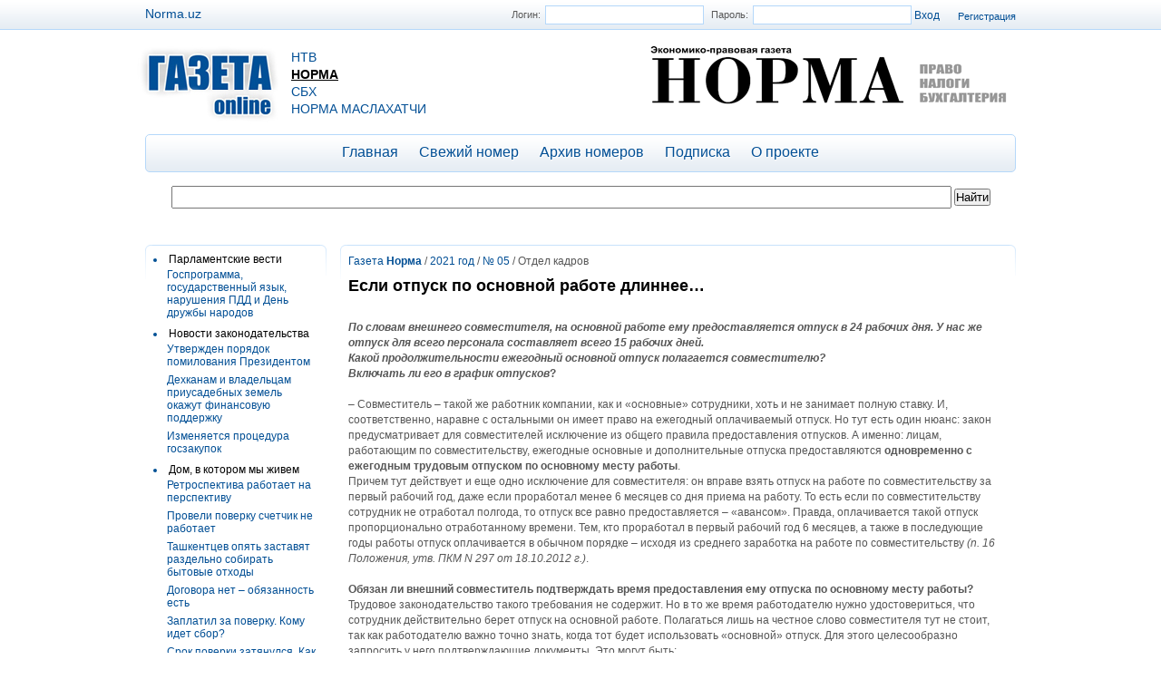

--- FILE ---
content_type: text/html; charset=UTF-8
request_url: https://gazeta.norma.uz/publish/doc/text166975_esli_otpusk_po_osnovnoy_rabote_dlinnee
body_size: 10337
content:
<!DOCTYPE html PUBLIC "-//W3C//DTD XHTML 1.0 Transitional//EN" "http://www.w3.org/TR/xhtml1/DTD/xhtml1-transitional.dtd">
<html xmlns="http://www.w3.org/1999/xhtml" xml:lang="en" lang="ru">
<head>
<head>
<meta http-equiv="Content-Type" content="text/html; charset=utf-8" />


    

    <title>Если отпуск по основной работе длиннее… </title>
    <meta name="keywords" content=""/>
    <meta name="description" content="По словам внешнего совместителя, на основной работе ему предоставляется отпуск в 24 рабочих дня. У нас же отпуск для всего персонала составляет всего 15 рабочих дней.
Какой продолжительности ежегодный основной отпуск полагается совместителю?
Включать ли его в график отпусков?"/>
    


<meta name='yandex-verification' content='74400bd4b6e2393e' />

<style media="all" type="text/css">@import "/files/gazeta/css/style.css?v=5";</style>
    <link rel="stylesheet" href="/files/norma.uz/css/jquery-ui.min.css" type="text/css" />
    <link rel="stylesheet" href="/files/norma.uz/css/owl.carousel.css" type="text/css" />
<!--
    <link rel="stylesheet" href="/files/norma.uz/css/style.css" type="text/css" />
-->
<script type="text/javascript" src="/files/gazeta/js/jquery.js"></script>
<script type="text/javascript" src="/files/gazeta/js/map.js"></script>
<script type="text/javascript" src="/files/errors_send.js"></script>
<script type="text/javascript">$(function() {
        $('img[usemap]').maphilight();       
    });</script>

<script type="text/javascript">
    $(document).ready(function(){
        
          $('.comedit_a').click(function(){
            $('.comFormConteyner'+$(this).attr('data-com')).toggle();
            return false;
          });
        
        //scrolbar
        var currentPositionBook = 0;
        var slideWidthBook = 175;
        var slidesBook = $('#slideshow-book #slidesContainer .slide');
        var numberOfSlidesBook = slidesBook.length;
        // Remove scrollbar in JS
        $('#slideshow-book #slidesContainer').css('overflow', 'hidden');
        // Wrap all .slides with #slideInner div
        slidesBook.wrapAll('<div id="slideInner"></div>').css({'float' : 'left', 'width' : slideWidthBook});
        // Set #slideInner width equal to total width of all slides
        $('#slideshow-book #slidesContainer #slideInner').css('width', slideWidthBook * numberOfSlidesBook);
        // Insert controls in the DOM
        if(numberOfSlidesBook > 1)
        $('#slideshow-book')
            .prepend('<span class="control" id="leftControl">Clicking moves left</span>')
            .append('<span class="control" id="rightControl">Clicking moves right</span>');
        // Hide left arrow control on first load
        manageControls(currentPositionBook,'#slideshow-book', numberOfSlidesBook);
        // Create event listeners for .controls clicks
        $('#slideshow-book .control').bind('click', function(){
            // Determine new position
            currentPositionBook = ($(this).attr('id')=='rightControl') ? currentPositionBook+1 : currentPositionBook-1;
            // Hide / show controls
            manageControls(currentPositionBook,'#slideshow-book', numberOfSlidesBook);
            // Move slideInner using margin-left
            $('#slideshow-book #slidesContainer #slideInner').animate({'marginLeft' : slideWidthBook*(-currentPositionBook)});
        });
        function pressNextTab(){ 
          
          numberOfSlidesBook = slidesBook.length-1
          if(currentPositionBook == numberOfSlidesBook) {currentPositionBook = -1;}
          
          // Determine new position
            currentPositionBook = currentPositionBook+1;
            // Hide / show controls

            manageControls(currentPositionBook,'#slideshow-book', numberOfSlidesBook+1);
            // Move slideInner using margin-left
            $('#slideshow-book #slidesContainer #slideInner').animate({'marginLeft' : slideWidthBook*(-currentPositionBook)});
            
             
        }
       // $('ul.tabs-navigation li:last').addClass('last');
        var int = setInterval(pressNextTab, 10000);
        

        function manageControls(position, slideId, count){        
            if(position==0){ $(slideId + ' #leftControl').hide() } else{ $(slideId +' #leftControl').show() }
            if(position==count-1){ $(slideId + ' #rightControl').hide() } else{ $(slideId + ' #rightControl').show() }
        }
    });

</script>


</head>

<body onselectstart="return false;" oncontextmenu="return false;" ondragstart="return false;" oncopy="return false;">
  <div class="main_conteyner">
    <div class="conteyner">




      <div class="top_bar">
      

      
          <div class="registration_box"><a href="/registration">Регистрация </a></div>
          <form id="authorization_form" method="post" action="/scripts/authorization" name="enter">
              <label for="login">Логин:</label><input type="text" name="user" value="" id="login"/>
              <label for="password">Пароль:</label><input type="password" name="pass" id="password" value=""/>
              <input type="submit" value="Вход">
          </form>


        
    <div style="position: absolute; top: 7px; left: 0px; font-size: 14px;"> <a href="https://www.norma.uz/">Norma.uz</a></div>
      </div>
      <div class="top_header">
        <div class="logo">
          <a href="/"><img src="/files/gazeta/images/logo.jpg" /></a>
        </div>
          <ul class="logo_menu">
          
          
            <li><a href="/?paper=ntv">НТВ</a></li>
          
            <li><a href="/?paper=norma" class="active">Норма</a></li>
          
            <li><a href="/uz/?paper=sbx">СБХ</a></li>
          
            <li><a href="/uz/?paper=nm">Норма маслахатчи</a></li>
          
          
          </ul>
        <div class="dop_logo">
        
        <img src="/files/gazeta/images/norma.png" class="ntv_uz">
        
        </div>
        <div class="clear"></div>
      </div>


      <div class="top_menu">
        <ul id="menu">
        
          <li><a href="/">Главная</a></li>
          <li><a href="/?paper=norma">Свежий номер</a></li>
          <li><a href="/archive/?paper=norma">Архив номеров</a></li>
        
          <li><a href="/subscribe">Подписка</a></li>
<!--
          <li><a href="/scripts/linkbykey/" target="_blank">Умная подшивка</a></li>
-->
          <li><a href="/about">О проекте</a></li>
          
          
        </ul>
      </div>



<div class="search_form_conteyner">
         <form action="/search" method="get" id="serch_form">
                <input type="hidden" name="mode" value="3" />
                <input type="text" name="q" style="width:850px; padding: 3px;" value=""/>
                <input type="submit" value="Найти" id="go"/>
         </form>
</div>




<!-- Блок баннеров -->
<div style="padding: 5px 0;" align="center">
    
    
    

</div>
    <div class="center">

  
 
        <div class="left_bar">
          <div class="box">
            <div class="box_content">
<ul class="rubric_tree">

  <li ><span class="rub_tree">Парламентские вести</span>
       <ul>
      
          <li><a href="/publish/doc/text166959_gosprogramma_gosudarstvennyy_yazyk_narusheniya_pdd_i_den_drujby_narodov">Госпрограмма, государственный язык, нарушения ПДД и День дружбы народов</a></li>
    
       </ul>
  </li>

  <li ><span class="rub_tree">Новости законодательства</span>
       <ul>
      
          <li><a href="/publish/doc/text166960_utverjden_poryadok_pomilovaniya_prezidentom">Утвержден порядок помилования Президентом</a></li>
    
          <li><a href="/publish/doc/text166961_dehkanam_i_vladelcam_priusadebnyh_zemel_okajut_finansovuyu_podderjku">Дехканам и владельцам приусадебных земель окажут финансовую поддержку</a></li>
    
          <li><a href="/publish/doc/text166962_izmenyaetsya_procedura_goszakupok">Изменяется процедура госзакупок</a></li>
    
       </ul>
  </li>

  <li ><span class="rub_tree">Дом, в котором мы живем</span>
       <ul>
      
          <li><a href="/publish/doc/text166963_retrospektiva_rabotaet_na_perspektivu">Ретроспектива работает на перспективу</a></li>
    
          <li><a href="/publish/doc/text166964_proveli_poverku_schetchik_ne_rabotaet">Провели поверку счетчик не работает</a></li>
    
          <li><a href="/publish/doc/text166965_tashkentcev_opyat_zastavyat_razdelno_sobirat_bytovye_othody">Ташкентцев опять  заставят раздельно собирать бытовые отходы</a></li>
    
          <li><a href="/publish/doc/text166967_dogovora_net_-_obyazannost_est">Договора нет – обязанность есть</a></li>
    
          <li><a href="/publish/doc/text166968_zaplatil_za_poverku_komu_idet_sbor">Заплатил за поверку. Кому идет сбор?</a></li>
    
          <li><a href="/publish/doc/text166969_srok_poverki_zatyanulsya_kak_platit_za_vodu">Срок поверки затянулся. Как платить за воду?</a></li>
    
          <li><a href="/publish/doc/text166970_net_preduprejdeniya_-_net_otvetstvennosti">Нет предупреждения – нет ответственности</a></li>
    
          <li><a href="/publish/doc/text166971_parkovochnye_mesta_v_novostroykah_oblojili_nalogom">Парковочные места в новостройках обложили налогом</a></li>
    
          <li><a href="/publish/doc/text166972_mogut_li_domom_upravlyat_2_tsj">Могут ли домом управлять 2 ТСЖ?</a></li>
    
          <li><a href="/publish/doc/text166973_zapushchen_onlayn-reyting_zastroyshchikov">Запущен онлайн-рейтинг застройщиков</a></li>
    
       </ul>
  </li>

  <li ><span class="rub_tree">Отдел кадров</span>
       <ul>
      
          <li><a href="/publish/doc/text166974_sdelnaya_oplata_truda_nyuansy_oformleniya">Сдельная оплата труда: нюансы оформления</a></li>
    
          <li><a href="/publish/doc/text166975_esli_otpusk_po_osnovnoy_rabote_dlinnee">Если отпуск по основной работе длиннее…</a></li>
    
          <li><a href="/publish/doc/text166976_kak_uvolit_progulshchika">Как уволить прогульщика</a></li>
    
       </ul>
  </li>

</ul>

            </div>
            <div class="btl"></div>
            <div class="btr"></div>
            <div class="bbl"></div>           
            <div class="bbr"></div>
          </div>
          <div class="box">
            <div class="box_content"></div>
            <div class="btl"></div>
            <div class="btr"></div>
            <div class="bbl"></div>           
            <div class="bbr"></div>
          </div>
        </div>
  


  

<script type="text/javascript">
function sendlink()
{
  if (document.getElementById('sendlink1').style.display=='none')
  {
    document.getElementById('sendlink1').style.display='';
  }
  else
  {
    document.getElementById('sendlink1').style.display='none';
  }
}

function subscribe()
{
  var x=document.getElementById('sub2').value;
  if (x==0)
  {x=1;}
  else
  {x=0;}
   $.ajax({
            type: "POST",
            url: "/scripts/subart",
            data: {id:166975,action:x},
            cache: false,
            success: function(response)
            {
            }
        });

  document.getElementById('sub2').value=x;
  if (x==0)
  {
    document.getElementById('sub1').innerHTML='Подписаться на комментарии';
    document.getElementById('sub3').innerHTML='';
  }
  else
  {
    document.getElementById('sub1').innerHTML='Отписаться от комментариев';
    document.getElementById('sub3').innerHTML='Вы подписаны на комментарии к этой статье';
  }
}

$(document).ready(function(){    
    $('.hide blockquote').before('<div class="hide_more">См. подробнее</div>').hide();
    $('.hide_more').click(function(){
      $(this).next().toggle();
    });
  });

</script>

        <div class="right_bar" >
          <div class="box">
            <div class="box_content1">
                           <div class="bread">










<a href="/?paper=norma">Газета <strong>Норма</strong></a> / 
<a href="/archive?paper=norma&amp;year=2021">2021 год</a> / 
<a href="/?paper=norma&amp;issue=35608">№ 05</a> / Отдел кадров</div>



  


            <h1 class="title title-position-0">Если отпуск по основной работе длиннее…</h1>
            
            <div class="content">

    
    
      <p>&nbsp;</p>
<p><strong><em>По словам внешнего совместителя, на основной работе ему предоставляется отпуск в 24 рабочих дня. У нас же отпуск для всего персонала составляет всего 15 рабочих дней.</em></strong></p>
<p><strong><em>Какой продолжительности ежегодный основной отпуск полагается совместителю?</em></strong></p>
<p><strong><em>Включать ли его в график отпусков</em>?</strong></p>
<p>&nbsp;</p>
<p>&ndash; Совместитель &ndash; такой же работник компании, как и &laquo;основные&raquo; сотрудники, хоть и не занимает полную ставку. И, соответственно, наравне с остальными он имеет право на ежегодный оплачиваемый отпуск. Но тут есть один нюанс: закон предусматривает для совместителей исключение из общего правила предоставления отпусков. А именно: лицам, работающим по совместительству, ежегодные основные и дополнительные отпуска предоставляются <strong>одновременно с ежегодным трудовым отпуском по основному месту работы</strong>.</p>
<p>Причем тут действует и еще одно исключение для совместителя: он вправе взять отпуск на работе по совместительству за первый рабочий год, даже если проработал менее 6 месяцев со дня приема на работу. То есть если по совместительству сотрудник не отработал полгода, то отпуск все равно предоставляется &ndash; &laquo;авансом&raquo;. Правда, оплачивается такой отпуск пропорционально отработанному времени. Тем, кто проработал в первый рабочий год 6 месяцев, а также в последующие годы работы отпуск оплачивается в обычном порядке &ndash; исходя из среднего заработка на работе по совместительству <em>(п. 16 Положения, утв. ПКМ </em><em>N 297 от 18.10.2012 г.)</em>.</p>
<p>&nbsp;</p>
<p><strong>Обязан ли внешний совместитель подтверждать время предоставления ему отпуска по основному месту работы?</strong></p>
<p>Трудовое законодательство такого требования не содержит. Но в то же время работодателю нужно удостовериться, что сотрудник действительно берет отпуск на основной работе. Полагаться лишь на честное слово совместителя тут не стоит, так как работодателю важно точно знать, когда тот будет использовать &laquo;основной&raquo; отпуск. Для этого целесо&shy;образно запросить у него подтверждающие документы. Это могут быть:</p>
<ul>
<li>справка с основного места работы, где указываются конкретное время использования отпуска и его продолжительность;</li>
<li>выписка из графика отпусков;</li>
<li>копия приказа о предоставлении отпуска.</li>
</ul>
<p>Иногда отпуск по основному месту работы превышает продолжительность отпуска на работе по совместительству. В этом случае по просьбе совместителя работодатель обязан предоставить ему, кроме оплачиваемого отпуска, также отпуск без сохранения заработной платы на дни, составляющие разницу в продолжительности оплачиваемых отпусков по основной работе и по совместительству.</p>
<p>Например, предоставленный совместителю трудовой отпуск (15 рабочих дней) короче отпуска по основному месту работы (21 рабочий день). По письменной просьбе работника ему дается отпуск без сохранения зарплаты на оставшиеся дни отпуска по основному месту работы. В данном случае &ndash; на 6 рабочих дней (21 &ndash; 15).</p>
<p>&nbsp;</p>
<p>Вправе ли работник требовать ежегодный оплачиваемый отпуск такой же продолжительности, <br /> что и по основному месту работы?</p>
<p>Нет, работодатель должен лишь предоставить отпуск одновременно с отпуском по основному месту работы. А его продолжительность устанавливается в соответствии с локальными актами предприятия или условиями трудового договора.</p>
<p>&nbsp;</p>
<p><strong>Указывать ли совместителя в графике отпусков?</strong></p>
<p>Не всегда внешний совместитель может точно знать, когда ему будет предоставлен отпуск по основному месту работы. К тому же предназначение графика &ndash; устанавливать очередность предоставления ежегодных оплачиваемых отпусков. А совместитель отдыхает &laquo;вне очереди&raquo; &ndash; одновременно с отпуском по основному месту работы. Поэтому целесообразно при составлении графика отпусков на следующий год планируемые даты отпуска совместителя не указывать. А в графе &laquo;примечание&raquo; &ndash; сделать отметку, что сотрудник работает как совместитель. Если же время отпуска по основному месту работы известно, то оно указывается и в графике отпусков на работе по совместительству.</p>
<p>&nbsp;</p>
<p style="text-align: center;">На вопросы ответила эксперт по трудовому праву ООО &laquo;Norma&raquo;</p>
<p style="text-align: center;"><strong>Ленара Хикматова.</strong></p>
    
            </div>


<script type="text/javascript" src="//yandex.st/share/share.js" charset="utf-8"></script>
<script type="text/javascript">
new Ya.share({
    'element': 'ya_share1',
    'elementStyle': {
        'type': 'button',
        'linkIcon': true,
        'border': false,
        //'quickServices': ['yaru', 'vkontakte', 'facebook', 'twitter', 'odnoklassniki', 'friendfeed', 'moimir', 'lj']
        "quickServices" : []
    },
    'popupStyle': {
        'copyPasteField': true
    },
    'description': document.getElementsByTagName('meta')[1].content
 });
</script>


<div class="dop_info_conteyner">

  <div id="sendlink" style="text-align:center;float:left;width:145px;margin: 5px 0 0 0;padding:2px;background:#eeeeee;border:1px solid gray">
    <a style="font-size:8pt;font-weight:bold" href="javascript:sendlink();">Рекомендовать другу</a>
  </div>
  
  
<div class="ya_conteyner" style="float: right;"><span id="ya_share1"></span></div>
    <iframe src="//www.facebook.com/plugins/like.php?href=https%3A%2F%2Fnew.norma.uz%2Fpublish%2Fdoc%2Ftext166975_esli_otpusk_po_osnovnoy_rabote_dlinnee&amp;send=false&amp;layout=button_count&amp;width=110&amp;show_faces=false&amp;font&amp;colorscheme=light&amp;action=like&amp;height=21" scrolling="no" frameborder="0" style="float: right; padding: 4px; border:none; overflow:hidden; width:110px; height:21px;" allowTransparency="true"></iframe>
<div class="clear"></div>
<div>
<div id="sub3" style="float:left;font-size:7pt;color:red;width:300px;padding:5px 0 0 171px"></div>
<div style="padding: 5px 15px 0 400px; text-align:right;">Прочитано: <strong>680</strong> раз(а)</div>
</div>
</div>

<input type="hidden" id="sub2" name="sub2" value="0">
<p style="padding: 5px;">
  <div id="sendlink1" class="oval radbox" style="display:none">

  <form method="post" action=""/>
  <input type="hidden" value="sendlink" name="sendlink"/>
  
  <table cellspacing="4" cellpadding="10" border="0" width="90%">
  <tbody><tr><td colspan="3">
      <b>Вы отправляете ссылку на текущую статью</b>
  </td></tr>
  <tr>
      <td align="right">Кому(e-mail)<sup style="color:red">*</sup>:</td>
      <td colspan="2"><input type="text" value="" name="to"/></td>
  </tr>
  <tr>
      <td align="right">От (имя)<sup style="color:red">*</sup>:</td>
      <td colspan="2"><input type="text" value="" name="from"/></td>
  </tr>
  <tr>
      <td align="right">Комментарий:</td>
      <td colspan="2"><textarea style="width: 400px; height: 60px;" class="textarea" name="comment"/></textarea></td>
  </tr>
  <tr>
  <td><nobr>Код антибота<sup style="color:red">*</sup>:</nobr></td>
  <td width="70px">
      
      <input type="hidden" name="captcha_key" value="1b7ea40dd8c023259e531468ef8f5cd3">
      <img src="/scripts/antibot?rnd=2045481244&key=1b7ea40dd8c023259e531468ef8f5cd3" alt="" border="0"/></td>
  <td>    <input type="text" maxlength="5" size="5" name="antibot" class="text"/></td>
  </tr>

  <tr>
    <td></td>
    <td colspan="2"><input type="submit" value="Отправить" name="submit"/></td>
  </tr>
  </tbody>
  </table>
  
  </form>
  </div>
  </p>


<script>
$(function() {
   
  $('form[name^=editform]').submit(function(){
    //alert($(this).serialize());
    $('#ajaxStatus'+$(this).attr('data-comment')).html('Редактирование');
    $.ajax({
      url:'/scripts/comment/',
      type: 'POST',
      context: this,
      global: true,
      data: $(this).serialize(),
      dataType: 'html',
      success: function(jdata){
         
        $('#commentContent'+$(this).attr('data-comment')).html(jdata);
        $('#ajaxStatus'+$(this).attr('data-comment')).html('<span style="color: green;">Сохранено</span>');
      }
    
     });
    return false;
  });
});
</script>
<div class="dop_info_conteyner" style="margin-top:0">


<p style="padding: 5px;">
<div style="text-align: center;">
<strong>

В этой теме действует премодерация комментариев.<br/>Вы можете оставить свой комментарий.

</strong>
</div>
</p>


<p>
<div style="text-align: justify;padding:10px;">
<table><tr><td width="40px" align="center" valign="middle"><img align="center" src="/files/fwicons/11.gif" alt="info!"/></td><td valign="middle" style="font-size:10pt">Оставляя свой комментарий на сайте, Вы соглашаетесь с нашими <a href="https://norma.uz/publish/doc/text80504_pravila_razmeshcheniya_kommentariev_na_sayte">Правилами</a> их размещения.</td></tr></table>
</div>
<script language="javascript" type="text/javascript">
<!--
function commpost_audit() {
    var name = document.commpost.nickname.value;
    alert("name");
    if (! name) {
        alert("Укажите имя");
        return false;
    }
    var test = document.commpost.antibot.value;
    if (4 != test.length) {
        alert("Неверный код. Введите четыре буквы и цифры, нарисованные на картинке справа");
        return false;
    }
    var posting = document.commpost.comment_text.value;
    if (! posting) {
        alert("Введите текст сообщения");
        return false;
    }
    return true;
}
// -->
</script>
<script type="text/javascript" src='/files/bbcode/xbb.js.php'></script>
<script type="text/javascript">
XBB.textarea_id = 'xbbeditor'; // идентификатор textarea
XBB.area_width = '475px';
XBB.area_height = '300px';
XBB.state = 'plain'; // 'plain' or 'highlight'
XBB.lang = 'ru_utf8'; // локализация
</script>
<div align="center">
<a name="answer"></a>
<form name="commpost" action="" method="post" onsubmit="return commpost_audit()">
<input type="hidden" name="addcomment" value="1" />
<table border="0" cellpadding="3" cellspacing="1" width="60%">
  <tr>
    <td colspan="3">
      <table border="0" cellpadding="3" cellspacing="1" width="100%">
        <tr>
          <td>
          
            
          
          
            <strong>Гость_</strong><input name="nickname" class="boxik" style="width:100px" maxlength="100" value="" />
          
          </td>
        </tr>
      </table>
    </td>
  </tr>
  <tr>
    <td colspan="3">
      <textarea name="comment_text" rows="15" cols="35" style="width:500px" class="post" id="xbbeditor"></textarea>
    </td>
  </tr>
  <tr>

    <td>
      <strong>Антибот: </strong><input name="antibot" class="boxik" style="width:40px" maxlength="5" value="" />
    </td>
    <td>
        
        <input type="hidden" name="captcha_key" value="8c08f2f066b5fc4733bc45deedabb464">
        <img src="/scripts/antibot?rnd=2045481244&key=8c08f2f066b5fc4733bc45deedabb464" alt="" border="0"/>
    </td>
      <input type="hidden" name="disp" value="DISPLAY">
    <td align="center" height="28"><input type="submit" value="Отправить" class="boxik" /></td>

  </tr>
</table>
</form>
</div>
</div>
<script type="text/javascript">
XBB.init(); // инициализация редактора
</script>

</p>





             

            </div>
            <div class="btl"></div>
            <div class="btr"></div>
            <div class="bbl"></div>           
            <div class="bbr"></div>
          </div>
        
        </div>
        <div class="clear"></div>



        
        </div>
      </div>
      
    </div>
<div class="clear"></div>



<div style="text-align:center;font-size:12pt; padding-bottom: 10px;">
<!--
Проект <strong>Газета online</strong> открыт в режиме тестирования.
<br/>
-->
Если Вы заметили ошибку, выделите фрагмент текста, содержащий ошибку, и нажмите Ctrl+Enter. 
<!-- <a href="mailto:admin@norma.uz">admin@norma.uz</a> или по телефону 283 39 55. -->
</div>
    <div class="bottom_conteyner">
      <div class="bottom">
          Сайт разработан в ООО «NORMA», зарегистрирован в Узбекском агентстве по печати и информации 01.06.2018г.<br>
          Регистрационное свидетельство № 0406.<br>
          Адрес: Узбекистан, 100105, г. Ташкент, Мирабадский р-н, ул. Таллимаржон, 1/1.<br>
          Тел. (998 78) 150-11-72. Call-центр:1172. E-mail: admin@norma.uz<br>
          Копирование материалов сайта без согласования с администрацией ресурса запрещено.<br>
          © ООО «NORMA», 2007-2026 г. Все права защищены.<br>
      </div>



<div style="padding-top:8px;text-align:center">
    <span style="display: inline-block;margin-right:30px;margin-top:-24px;vertical-align: middle;font-size: 14px;font-weight: bold;color: #fff;background: #fb5353;border-radius: 40px;padding: 7px;">18+</span>
    &nbsp;
<!-- Yandex.Metrika informer -->
<a href="https://metrika.yandex.ru/stat/?id=27824484&amp;from=informer"
target="_blank" rel="nofollow"><img src="//bs.yandex.ru/informer/27824484/3_1_FFFFFFFF_EFEFEFFF_0_pageviews"
style="width:88px; height:31px; border:0;" alt="Яндекс.Метрика" title="Яндекс.Метрика: данные за сегодня (просмотры, визиты и уникальные посетители)" onclick="try{Ya.Metrika.informer({i:this,id:27824484,lang:'ru'});return false}catch(e){}"/></a>
<!-- /Yandex.Metrika informer -->

<!-- Yandex.Metrika counter -->
<script type="text/javascript">
(function (d, w, c) {
    (w[c] = w[c] || []).push(function() {
        try {
            w.yaCounter27824484 = new Ya.Metrika({id:27824484,
                    webvisor:true,
                    clickmap:true,
                    trackLinks:true,
                    accurateTrackBounce:true});
        } catch(e) { }
    });

    var n = d.getElementsByTagName("script")[0],
        s = d.createElement("script"),
        f = function () { n.parentNode.insertBefore(s, n); };
    s.type = "text/javascript";
    s.async = true;
    s.src = (d.location.protocol == "https:" ? "https:" : "http:") + "//mc.yandex.ru/metrika/watch.js";

    if (w.opera == "[object Opera]") {
        d.addEventListener("DOMContentLoaded", f, false);
    } else { f(); }
})(document, window, "yandex_metrika_callbacks");
</script>
<noscript><div><img src="//mc.yandex.ru/watch/27824484" style="position:absolute; left:-9999px;" alt="" /></div></noscript>
<!-- /Yandex.Metrika counter -->

<script type="text/javascript">
  (function(i,s,o,g,r,a,m){i['GoogleAnalyticsObject']=r;i[r]=i[r]||function(){
  (i[r].q=i[r].q||[]).push(arguments)},i[r].l=1*new Date();a=s.createElement(o),
  m=s.getElementsByTagName(o)[0];a.async=1;a.src=g;m.parentNode.insertBefore(a,m)
  })(window,document,'script','//www.google-analytics.com/analytics.js','ga');

  ga('create', 'UA-53775467-1', 'auto');
  ga('require', 'displayfeatures');
  ga('send', 'pageview');

</script>

<span id="S4Ystat"></span>
    

</div>        
      </div>
    </div>
  </div>
</body>
</html>

<!-- DB TOTAL QUERIES: 0 --><!-- DB TOTAL TIME: 0 --><!-- PAGE GENERATION TIME: 0.23383 -->